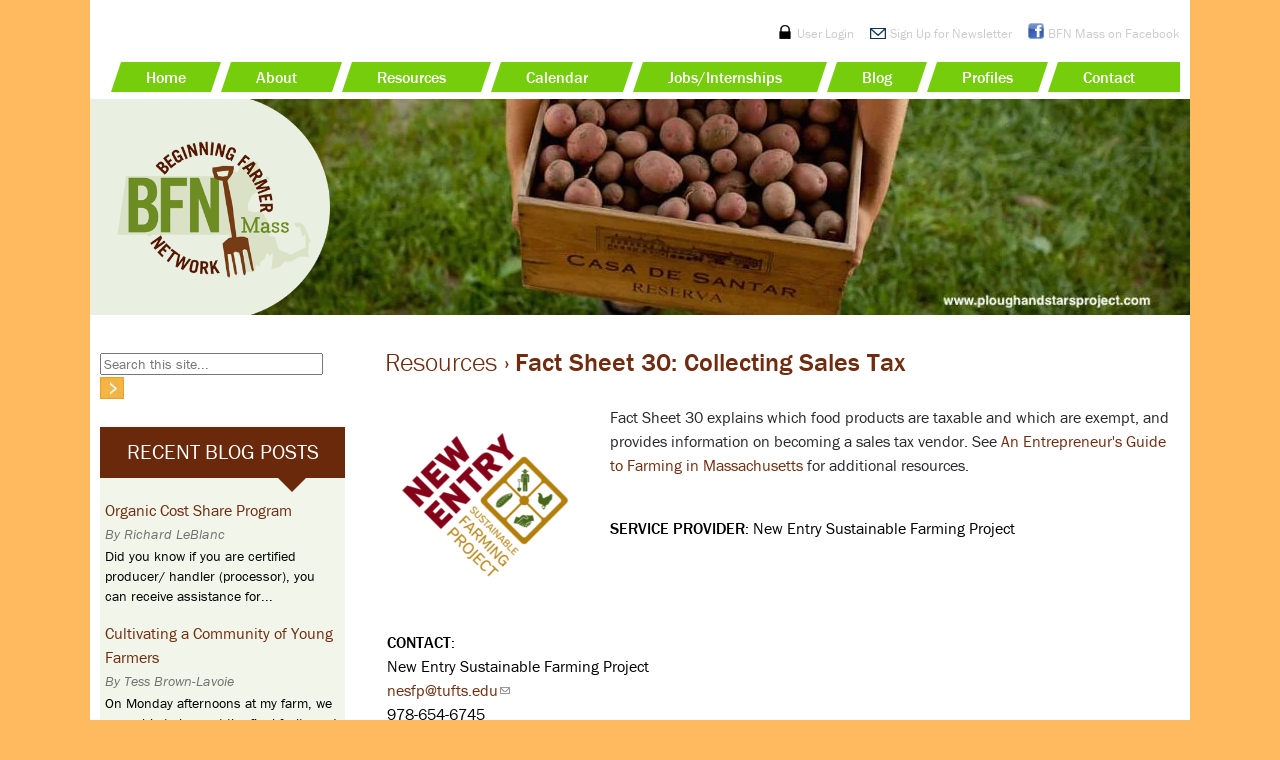

--- FILE ---
content_type: text/html; charset=utf-8
request_url: https://bfnmass.org/resources/fact-sheet-30-collecting-sales-tax
body_size: 7289
content:
<!DOCTYPE html>
<!--[if IEMobile 7]><html class="iem7"  lang="en" dir="ltr"><![endif]-->
<!--[if lte IE 6]><html class="lt-ie9 lt-ie8 lt-ie7"  lang="en" dir="ltr"><![endif]-->
<!--[if (IE 7)&(!IEMobile)]><html class="lt-ie9 lt-ie8"  lang="en" dir="ltr"><![endif]-->
<!--[if IE 8]><html class="lt-ie9"  lang="en" dir="ltr"><![endif]-->
<!--[if (gte IE 9)|(gt IEMobile 7)]><!--><html  lang="en" dir="ltr" prefix="content: http://purl.org/rss/1.0/modules/content/ dc: http://purl.org/dc/terms/ foaf: http://xmlns.com/foaf/0.1/ og: http://ogp.me/ns# rdfs: http://www.w3.org/2000/01/rdf-schema# sioc: http://rdfs.org/sioc/ns# sioct: http://rdfs.org/sioc/types# skos: http://www.w3.org/2004/02/skos/core# xsd: http://www.w3.org/2001/XMLSchema#"><!--<![endif]-->

<head profile="http://www.w3.org/1999/xhtml/vocab">
  <meta charset="utf-8" />
<meta name="Generator" content="Drupal 7 (http://drupal.org)" />
<link rel="canonical" href="/resources/fact-sheet-30-collecting-sales-tax" />
<link rel="shortlink" href="/node/617" />
  <title>Fact Sheet 30: Collecting Sales Tax | Beginning Farmer Network of Massachusetts</title>

      <meta name="MobileOptimized" content="width">
    <meta name="HandheldFriendly" content="true">
    <meta name="viewport" content="width=device-width">
      <!-- Icons -->
    <link rel="apple-touch-icon" sizes="57x57" href="/icon/apple-icon-57x57.png">
	<link rel="apple-touch-icon" sizes="60x60" href="/icon/apple-icon-60x60.png">
	<link rel="apple-touch-icon" sizes="72x72" href="/icon/apple-icon-72x72.png">
	<link rel="apple-touch-icon" sizes="76x76" href="/icon/apple-icon-76x76.png">
	<link rel="apple-touch-icon" sizes="114x114" href="/icon/apple-icon-114x114.png">
	<link rel="apple-touch-icon" sizes="120x120" href="/icon/apple-icon-120x120.png">
	<link rel="apple-touch-icon" sizes="144x144" href="/icon/apple-icon-144x144.png">
	<link rel="apple-touch-icon" sizes="152x152" href="/icon/apple-icon-152x152.png">
	<link rel="apple-touch-icon" sizes="180x180" href="/icon/apple-icon-180x180.png">
	<link rel="icon" type="image/png" sizes="192x192"  href="/icon/android-icon-192x192.png">
	<link rel="icon" type="image/png" sizes="32x32" href="/icon/favicon-32x32.png">
	<link rel="icon" type="image/png" sizes="96x96" href="/icon/favicon-96x96.png">
	<link rel="icon" type="image/png" sizes="16x16" href="/icon/favicon-16x16.png">
	<link rel="manifest" href="/icon/manifest.json">
	<meta name="msapplication-TileColor" content="#ffffff">
	<meta name="msapplication-TileImage" content="/icon/ms-icon-144x144.png">
	<meta name="theme-color" content="#ffffff">
    
  <meta http-equiv="cleartype" content="on">

  <link type="text/css" rel="stylesheet" href="https://bfnmass.org/sites/default/files/css/css_kShW4RPmRstZ3SpIC-ZvVGNFVAi0WEMuCnI0ZkYIaFw.css" media="all" />
<link type="text/css" rel="stylesheet" href="https://bfnmass.org/sites/default/files/css/css_rse-yHnqfqDuTQBVkW7pjp51AuvW_nJ2SH1yY2cjAWQ.css" media="all" />
<link type="text/css" rel="stylesheet" href="https://bfnmass.org/sites/default/files/css/css_GIarSWANJXpcEnLo8DORuqZ-asd9h1k4bp34ZA9Pd8s.css" media="all" />
<link type="text/css" rel="stylesheet" href="https://bfnmass.org/sites/default/files/css/css_4_rdOrKoq8m-s_9zJJDgpjFq5VYm2lCvX2cm8xKclig.css" media="all" />
  <script src="https://bfnmass.org/sites/default/files/js/js_YD9ro0PAqY25gGWrTki6TjRUG8TdokmmxjfqpNNfzVU.js"></script>
<script src="https://bfnmass.org/sites/default/files/js/js_VPt3RkDeoyrld5RweO5HFGZjygrczzdJV32PksVdV8c.js"></script>
<script src="https://bfnmass.org/sites/default/files/js/js_Tik8PIaz_eQ5I4FMzmjkWoPEs9jKBgTSauo1jgsNa6g.js"></script>
<script src="https://bfnmass.org/sites/default/files/js/js_lXo1qu-_PC5ODLvX1W3Xcc4qmAjbD-wMZGlGIQxtvOM.js"></script>
<script>(function(i,s,o,g,r,a,m){i["GoogleAnalyticsObject"]=r;i[r]=i[r]||function(){(i[r].q=i[r].q||[]).push(arguments)},i[r].l=1*new Date();a=s.createElement(o),m=s.getElementsByTagName(o)[0];a.async=1;a.src=g;m.parentNode.insertBefore(a,m)})(window,document,"script","https://www.google-analytics.com/analytics.js","ga");ga("create", "UA-39145339-1", {"cookieDomain":"auto"});ga("send", "pageview");</script>
<script src="https://bfnmass.org/sites/default/files/js/js_zsU7pE_En9PuEzx00IjN_iCxIwgABAiEwJNkh1iTG9k.js"></script>
<script src="https://bfnmass.org/sites/default/files/js/js_IRIjCEqsA9hAHgDokhQP1BiX-EFvOi1pxsgtthlGJHM.js"></script>
<script>jQuery.extend(Drupal.settings, {"basePath":"\/","pathPrefix":"","setHasJsCookie":0,"ajaxPageState":{"theme":"bfnmass","theme_token":"VvFGf6YPsrUidy-mcP_Kk6_as9rfGKG0kg_8MWgKldw","js":{"misc\/jquery.js":1,"misc\/jquery-extend-3.4.0.js":1,"misc\/jquery-html-prefilter-3.5.0-backport.js":1,"misc\/jquery.once.js":1,"misc\/drupal.js":1,"sites\/all\/modules\/nice_menus\/js\/jquery.bgiframe.js":1,"sites\/all\/modules\/nice_menus\/js\/jquery.hoverIntent.js":1,"sites\/all\/modules\/nice_menus\/js\/superfish.js":1,"sites\/all\/modules\/nice_menus\/js\/nice_menus.js":1,"sites\/all\/modules\/extlink\/extlink.js":1,"sites\/all\/libraries\/colorbox\/jquery.colorbox-min.js":1,"sites\/all\/modules\/colorbox\/js\/colorbox.js":1,"sites\/all\/modules\/colorbox\/styles\/default\/colorbox_style.js":1,"sites\/all\/modules\/custom_search\/js\/custom_search.js":1,"sites\/all\/modules\/google_analytics\/googleanalytics.js":1,"0":1,"sites\/all\/modules\/field_group\/field_group.js":1,"sites\/all\/themes\/bfnmass\/js\/script.js":1},"css":{"modules\/system\/system.base.css":1,"modules\/system\/system.menus.css":1,"modules\/system\/system.messages.css":1,"modules\/system\/system.theme.css":1,"sites\/all\/modules\/calendar\/css\/calendar_multiday.css":1,"modules\/comment\/comment.css":1,"sites\/all\/modules\/date\/date_api\/date.css":1,"sites\/all\/modules\/date\/date_popup\/themes\/datepicker.1.7.css":1,"sites\/all\/modules\/date\/date_repeat_field\/date_repeat_field.css":1,"modules\/field\/theme\/field.css":1,"sites\/all\/modules\/logintoboggan\/logintoboggan.css":1,"modules\/node\/node.css":1,"modules\/search\/search.css":1,"modules\/user\/user.css":1,"sites\/all\/modules\/extlink\/extlink.css":1,"sites\/all\/modules\/views\/css\/views.css":1,"sites\/all\/modules\/ckeditor\/css\/ckeditor.css":1,"sites\/all\/modules\/colorbox\/styles\/default\/colorbox_style.css":1,"sites\/all\/modules\/ctools\/css\/ctools.css":1,"sites\/all\/modules\/nice_menus\/css\/nice_menus.css":1,"sites\/all\/modules\/nice_menus\/css\/nice_menus_default.css":1,"sites\/all\/modules\/custom_search\/custom_search.css":1,"sites\/all\/themes\/bfnmass\/system.menus.css":1,"sites\/all\/themes\/bfnmass\/css\/normalize.css":1,"sites\/all\/themes\/bfnmass\/css\/wireframes.css":1,"sites\/all\/themes\/bfnmass\/css\/layouts\/responsive-sidebars.css":1,"sites\/all\/themes\/bfnmass\/css\/page-backgrounds.css":1,"sites\/all\/themes\/bfnmass\/css\/tabs.css":1,"sites\/all\/themes\/bfnmass\/css\/pages.css":1,"sites\/all\/themes\/bfnmass\/css\/blocks.css":1,"sites\/all\/themes\/bfnmass\/css\/navigation.css":1,"sites\/all\/themes\/bfnmass\/css\/views-styles.css":1,"sites\/all\/themes\/bfnmass\/css\/nodes.css":1,"sites\/all\/themes\/bfnmass\/css\/comments.css":1,"sites\/all\/themes\/bfnmass\/css\/forms.css":1,"sites\/all\/themes\/bfnmass\/css\/fields.css":1,"sites\/all\/themes\/bfnmass\/css\/bfnmass.css":1}},"colorbox":{"opacity":"0.85","current":"{current} of {total}","previous":"\u00ab Prev","next":"Next \u00bb","close":"Close","maxWidth":"98%","maxHeight":"98%","fixed":true,"mobiledetect":true,"mobiledevicewidth":"480px"},"custom_search":{"form_target":"_self","solr":0},"nice_menus_options":{"delay":"800","speed":"slow"},"extlink":{"extTarget":"_blank","extClass":"ext","extLabel":"(link is external)","extImgClass":0,"extIconPlacement":"append","extSubdomains":1,"extExclude":"","extInclude":"","extCssExclude":"","extCssExplicit":"","extAlert":0,"extAlertText":"This link will take you to an external web site. We are not responsible for their content.","mailtoClass":"mailto","mailtoLabel":"(link sends e-mail)"},"googleanalytics":{"trackOutbound":1,"trackMailto":1,"trackDownload":1,"trackDownloadExtensions":"7z|aac|arc|arj|asf|asx|avi|bin|csv|doc(x|m)?|dot(x|m)?|exe|flv|gif|gz|gzip|hqx|jar|jpe?g|js|mp(2|3|4|e?g)|mov(ie)?|msi|msp|pdf|phps|png|ppt(x|m)?|pot(x|m)?|pps(x|m)?|ppam|sld(x|m)?|thmx|qtm?|ra(m|r)?|sea|sit|tar|tgz|torrent|txt|wav|wma|wmv|wpd|xls(x|m|b)?|xlt(x|m)|xlam|xml|z|zip","trackColorbox":1},"field_group":{"fieldset":"full"},"urlIsAjaxTrusted":{"\/resources\/fact-sheet-30-collecting-sales-tax":true}});</script>
      <!--[if lt IE 9]>
    <script src="/sites/all/themes/zen/js/html5-respond.js"></script>
    <![endif]-->
    
<script type="text/javascript" src="//use.typekit.net/wtm2mjr.js"></script>
<script type="text/javascript">try{Typekit.load();}catch(e){}</script>
  
</head>
<body class="html not-front not-logged-in one-sidebar sidebar-first page-node page-node- page-node-617 node-type-resource section-resources" >
      <p id="skip-link">
      <a href="#main-menu" class="element-invisible element-focusable">Jump to navigation</a>
    </p>
      
<div id="page">

  <header id="header" role="banner">

    
    
      <div class="header__region region region-header">
    <div id="block-block-2" class="block block-block first last odd">

      
  <div id="socialmedia"><span class="logout-link"><a href="/member/logout"><img alt="" src="/sites/all/themes/bfnmass/images/login-icon-2.png" style="width: 16px; height: 14px; " /></a> <a href="/member/logout">Logout</a> | <a href="/member">My Account</a></span><span class="login-link"><a href="/member/login"><img alt="" src="/sites/all/themes/bfnmass/images/login-icon.png" style="width: 16px; height: 14px; " /></a> <a href="/member/login">User Login</a></span>    <a href="/newsletter"><img alt="" src="/sites/all/themes/bfnmass/images/mail-icon.png" style="width: 16px; height: 11px; " /></a> <a class="newsletter-link" href="/newsletter">Sign Up for Newsletter</a>    <a href="https://www.facebook.com/BFNMass" target="_blank"><img alt="" src="/sites/all/themes/bfnmass/images/facebook.png" style="width: 16px; height: 16px; " /></a> <a href="https://www.facebook.com/BFNMass" target="_blank">BFN Mass on Facebook</a>
</div>

</div>
  </div>

  </header>
  
  
    <div id="navigation">

      
        <div class="region region-navigation">
    <div id="block-nice-menus-1" class="block block-nice-menus first last odd">

      
  <ul class="nice-menu nice-menu-down nice-menu-main-menu" id="nice-menu-1"><li class="menu__item menu-218 menu-path-front first odd "><a href="/" class="menu__link">Home</a></li>
<li class="menu__item menu-348 menuparent  menu-path-node-2  even "><a href="/about" class="menu__link">About</a><ul><li class="menu__item menu-679 menu-path-node-2 first odd "><a href="/about" title="" class="menu__link">General</a></li>
<li class="menu__item menu-676 menu-path-node-26  even "><a href="/background" class="menu__link">Background</a></li>
<li class="menu__item menu-678 menu-path-node-25  odd "><a href="/project-partners" class="menu__link">Project Partners</a></li>
<li class="menu__item menu-1206 menu-path-node-962  even last"><a href="/focus-2015-2017" title="Discover BFN&#039;s priorities for the coming year!" class="menu__link">Focus 2015/2016</a></li>
</ul></li>
<li class="menu__item menu-444 menuparent  menu-path-resources  odd "><a href="/resources" class="menu__link">Resources</a><ul><li class="menu__item menu-674 menu-path-node-16 first odd "><a href="/resource-finder" class="menu__link">Resource Finder</a></li>
<li class="menu__item menu-680 menu-path-bfnmassorg-resources  even "><a href="http://bfnmass.org/resources" title="" class="menu__link">Resource Map</a></li>
<li class="menu__item menu-905 menu-path-node-233  odd last"><a href="/regional-networks" title="Educational and network resources regionally and nationally" class="menu__link">Regional Networks</a></li>
</ul></li>
<li class="menu__item menu-442 menuparent  menu-path-calendar  even "><a href="/calendar" class="menu__link">Calendar</a><ul><li class="menu__item menu-734 menu-path-bfnmassorg-calendar first odd "><a href="http://bfnmass.org/calendar" title="" class="menu__link">Events Calendar</a></li>
<li class="menu__item menu-642 menu-path-events-list  even last"><a href="/events-list" class="menu__link">Events List</a></li>
</ul></li>
<li class="menu__item menu-960 menuparent  menu-path-jobs  odd "><a href="/jobs" title="" class="menu__link">Jobs/Internships</a><ul><li class="menu__item menu-1205 menu-path-node-709 first odd "><a href="/jobs/farm-employment-directory" class="menu__link">Farm Employment Directory</a></li>
<li class="menu__item menu-1208 menu-path-jobs  even last"><a href="/jobs" title="" class="menu__link">Current Opportunities</a></li>
</ul></li>
<li class="menu__item menu-443 menu-path-blog  even "><a href="/blog" class="menu__link">Blog</a></li>
<li class="menu__item menu-1408 menu-path-bfn-profiles  odd "><a href="/bfn-profiles" title="" class="menu__link">Profiles</a></li>
<li class="menu__item menu-625 menuparent  menu-path-node-17  even last"><a href="/contact" class="menu__link">Contact</a><ul><li class="menu__item menu-714 menu-path-bfnmassorg-node-17 first odd "><a href="http://bfnmass.org/node/17" title="" class="menu__link">General Inquiries</a></li>
<li class="menu__item menu-713 menu-path-node-49  even last"><a href="/referral-form" class="menu__link">Referral Network</a></li>
</ul></li>
</ul>

</div>
  </div>

    </div><!-- /#navigation -->
  
  
  <div id="logo-banner">
            <a href="/" title="Home" rel="home" id="logo"><img src="https://bfnmass.org/sites/all/themes/bfnmass/logo.png" alt="Home" /></a>
        
       <div class="region region-highlighted">
    <div id="block-views-subpage-banner-block" class="block block-views first last odd">

      
  <div class="view view-subpage-banner view-id-subpage_banner view-display-id-block view-dom-id-0b72860427c55a99dffacf4fe8809b98">
        
  
  
      <div class="view-content">
        <div class="views-row views-row-1 views-row-odd views-row-first views-row-last">
      
  <div>        <div class="subpage-banner-img"><img typeof="foaf:Image" src="https://bfnmass.org/sites/default/files/styles/subpage-banner/public/IMG_3603_0.jpg?itok=3ZU9KLYl" width="940" height="216" alt="" /></div>  </div>  </div>
    </div>
  
  
  
  
  
  
</div>
</div>
  </div>
     </div>


  <div id="main">

    <div id="content" class="column" role="main">
      <nav class="breadcrumb" role="navigation"><h2 class="element-invisible">You are here</h2><ol><li><a href="/resources">Resources</a> › </li></ol></nav>      <a id="main-content"></a>
                    <h1 class="title" id="page-title">Fact Sheet 30: Collecting Sales Tax</h1>
                                          


<article class="node-617 node node-resource view-mode-full clearfix" about="/resources/fact-sheet-30-collecting-sales-tax" typeof="sioc:Item foaf:Document">

      <header>
                  <span property="dc:title" content="Fact Sheet 30: Collecting Sales Tax" class="rdf-meta element-hidden"></span><span property="sioc:num_replies" content="0" datatype="xsd:integer" class="rdf-meta element-hidden"></span>
      
          </header>
  
  <div class="field field-name-field-resource-image field-type-image field-label-hidden"><div class="field-items"><div class="field-item even"><a href="https://bfnmass.org/sites/default/files/New%20Entry%20logo_29.png" title="" class="colorbox" data-colorbox-gallery="gallery-node-617-g389JMTIR2M" data-cbox-img-attrs="{&quot;title&quot;: &quot;&quot;, &quot;alt&quot;: &quot;&quot;}"><img typeof="foaf:Image" src="https://bfnmass.org/sites/default/files/styles/right-curve/public/New%20Entry%20logo_29.png?itok=goWs1Qhl" width="200" height="200" alt="" title="" /></a></div></div></div><div class="field field-name-body field-type-text-with-summary field-label-hidden"><div class="field-items"><div class="field-item even" property="content:encoded"><p>Fact Sheet 30 explains which food products are taxable and which are exempt, and provides information on becoming a sales tax vendor. See <a href="http://www.bfnmass.org/resources/entrepreneurs-guide-farming-massachusetts">An Entrepreneur's Guide to Farming in Massachusetts</a> for additional resources.
</p>
</div></div></div><div class="field field-name-field-resource-org-name field-type-text field-label-inline clearfix"><div class="field-label">Service Provider:&nbsp;</div><div class="field-items"><div class="field-item even">New Entry Sustainable Farming Project</div></div></div><fieldset class=" group-resource-contact field-group-fieldset form-wrapper"><legend><span class="fieldset-legend">Contact:</span></legend><div class="fieldset-wrapper"><div class="field field-name-field-resource-contact-name field-type-text field-label-hidden"><div class="field-items"><div class="field-item even">New Entry Sustainable Farming Project</div></div></div><div class="field field-name-field-resource-contact-email field-type-email field-label-hidden"><div class="field-items"><div class="field-item even"><a href="mailto:nesfp@tufts.edu">nesfp@tufts.edu</a></div></div></div><div class="field field-name-field-resource-contact-phone field-type-text field-label-hidden"><div class="field-items"><div class="field-item even">978-654-6745</div></div></div></div></fieldset>
<div class="field field-name-field-rescource-url field-type-link-field field-label-inline clearfix"><div class="field-label">Resource URL:&nbsp;</div><div class="field-items"><div class="field-item even"><a href="http://www.bfnmass.org/sites/default/files/uploads/FactSheet_30_Collecting_Sales_Tax.pdf" target="_blank">http://www.bfnmass.org/sites/default/files/uploads/FactSheet_30_Collecting_Sales...</a></div></div></div><div class="field field-name-field-frequency field-type-taxonomy-term-reference field-label-inline clearfix"><div class="field-label">Frequency:&nbsp;</div><div class="field-items"><div class="field-item even">Ongoing</div></div></div><div class="field field-name-field-cost field-type-taxonomy-term-reference field-label-inline clearfix"><div class="field-label">Cost:&nbsp;</div><div class="field-items"><div class="field-item even">Free</div></div></div><div class="field field-name-field-location field-type-text field-label-inline clearfix"><div class="field-label">Location:&nbsp;</div><div class="field-items"><div class="field-item even">155 Merrimack Street, Lowell, MA 01852</div></div></div><div class="field field-name-field-resource-type field-type-taxonomy-term-reference field-label-above"><div class="field-label">Resource Type:&nbsp;</div><div class="field-items"><div class="field-item even">Document/Fact Sheet</div></div></div><div class="field field-name-field-resource-category field-type-taxonomy-term-reference field-label-above"><div class="field-label">Resource Category:&nbsp;</div><div class="field-items"><div class="field-item even">Business Planning</div><div class="field-item odd">Financial</div><div class="field-item even">Legal</div><div class="field-item odd">Marketing</div></div></div><div class="field field-name-field-skill-level field-type-taxonomy-term-reference field-label-above"><div class="field-label">Skill Level:&nbsp;</div><div class="field-items"><div class="field-item even">New to farming</div><div class="field-item odd">Planning to farm</div><div class="field-item even">Farmer start up</div></div></div>
  
  
</article>
          </div><!-- /#content -->


    
          <aside class="sidebars">
          <section class="region region-sidebar-first column sidebar">
    <div id="block-custom-search-blocks-1" class="block block-custom-search-blocks first odd">

      
  <form class="search-form" role="search" action="/resources/fact-sheet-30-collecting-sales-tax" method="post" id="custom-search-blocks-form-1" accept-charset="UTF-8"><div><div class="form-item form-type-textfield form-item-custom-search-blocks-form-1">
  <label class="element-invisible" for="edit-custom-search-blocks-form-1--2">Search this site </label>
 <input title="Enter the terms you wish to search for." class="custom-search-box form-text" placeholder="Search this site..." type="text" id="edit-custom-search-blocks-form-1--2" name="custom_search_blocks_form_1" value="" size="" maxlength="128" />
</div>
<input type="hidden" name="delta" value="1" />
<input type="hidden" name="form_build_id" value="form-O6Yp0t7WRyZqj2OjwxAeAqGnrd5Quz6hNwBVwKdyVa0" />
<input type="hidden" name="form_id" value="custom_search_blocks_form_1" />
<div class="form-actions form-wrapper" id="edit-actions"><input alt="" class="custom-search-button form-submit" type="image" id="edit-submit" name="op" src="https://bfnmass.org/sites/default/files/custom_search/orange-button_0.jpg" /></div></div></form>
</div>
<div id="block-views-blog-block" class="block block-views even">

        <h2 class="block__title block-title">Recent Blog Posts</h2>
    
  <div class="view view-blog view-id-blog view-display-id-block view-dom-id-60fda6270b4d66825ebae2af4477ae03">
        
  
  
      <div class="view-content">
        <div class="views-row views-row-1 views-row-odd views-row-first">
      
          <div class="title-link"><a href="/blog/organic-cost-share-program">Organic Cost Share Program</a></div>    
  <div class="date">    <span>By</span>    Richard LeBlanc  </div>  
          <div class="teaser">Did you know if you are certified producer/ handler (processor), you can receive assistance for...</div>    </div>
  <div class="views-row views-row-2 views-row-even">
      
          <div class="title-link"><a href="/blog/cultivating-community-young-farmers">Cultivating a Community of Young Farmers</a></div>    
  <div class="date">    <span>By</span>    Tess Brown-Lavoie  </div>  
          <div class="teaser">On Monday afternoons at my farm, we scramble to harvest the final fruits and roots for our CSA, and...</div>    </div>
  <div class="views-row views-row-3 views-row-odd views-row-last">
      
          <div class="title-link"><a href="/blog/farm-commons-launches-podcast-focus-beginning-farmers">Farm Commons Launches Podcast with a Focus on Beginning Farmers</a></div>    
  <div class="date">    <span>By</span>    Laura Fisher  </div>  
          <div class="teaser">Do you ever wonder if your intern program is in line with employment regulations? Concerned that...</div>    </div>
    </div>
  
  
  
  
      <div class="view-footer">
      <div class="more-link"><a href="/blog">View All Posts ›</a></div>
    </div>
  
  
</div>
</div>
<div id="block-views-events-calendar-block" class="block block-views last odd">

        <h2 class="block__title block-title">Upcoming Events</h2>
    
  <div class="view view-events-calendar view-id-events_calendar view-display-id-block view-dom-id-474c4da08ea432743b7ce25dc98c4d30">
        
  
  
  
  
  
  
  
  
</div>
</div>
  </section>
              </aside><!-- /.sidebars -->
    
  </div><!-- /#main -->

    <footer id="footer" class="region region-footer">
    <div id="block-block-4" class="block block-block first last odd">

      
  <p>All content © Beginning Farmer Network of Massachusetts</p>

</div>
  </footer>

</div><!-- /#page -->

  </body>
</html>


--- FILE ---
content_type: text/css
request_url: https://bfnmass.org/sites/default/files/css/css_4_rdOrKoq8m-s_9zJJDgpjFq5VYm2lCvX2cm8xKclig.css
body_size: 7504
content:
article,aside,details,figcaption,figure,footer,header,hgroup,menu,nav,section,summary{display:block;}audio,canvas,video{display:inline-block;*display:inline;*zoom:1;}audio:not([controls]){display:none;height:0;}[hidden]{display:none;}html{font-size:75%;font-size:87.5%;font-size:100%;-webkit-text-size-adjust:100%;-ms-text-size-adjust:100%;line-height:1.5em;}html,button,input,select,textarea{font-family:"franklin-gothic-urw","lucida grande",sans-serif;}body{margin:0;}a:link{}a:visited{}a:hover,a:focus{}a:active{}a:focus{outline:thin dotted;}a:hover,a:active{outline:0;}h1{font-size:2em;line-height:1.5em;margin-top:0.75em;margin-bottom:0.75em;}h2{font-size:1.5em;line-height:2em;margin-top:1em;margin-bottom:1em;}h3{font-size:1.17em;line-height:1.282em;margin-top:1.282em;margin-bottom:1.282em;}h4{font-size:1em;line-height:1.5em;margin-top:1.5em;margin-bottom:1.5em;}h5{font-size:0.83em;line-height:1.807em;margin-top:1.807em;margin-bottom:1.807em;}h6{font-size:0.75em;line-height:2em;margin-top:2em;margin-bottom:2em;}hr{height:1px;border:1px solid #666;padding-bottom:-1px;margin:1.5em 0;}abbr[title]{border-bottom:1px dotted;cursor:help;white-space:nowrap;}b,strong{font-weight:bold;}blockquote{margin:1.5em 30px;}dfn{font-style:italic;}mark{background:#ff0;color:#000;}p,pre{margin:1.5em 0;}pre,code,kbd,samp,tt,var{font-family:"Courier New","DejaVu Sans Mono",monospace,sans-serif;_font-family:'courier new',monospace;font-size:1em;line-height:1.5em;}pre{white-space:pre;white-space:pre-wrap;word-wrap:break-word;}q{quotes:none;}q:before,q:after{content:'';content:none;}small{font-size:75%;}sub,sup{font-size:75%;line-height:0;position:relative;vertical-align:baseline;}sup{top:-0.5em;}sub{bottom:-0.25em;}dl,menu,ol,ul,.item-list ul{margin:1.5em 0;}.item-list ul li{margin:0;}dd{margin:0 0 0 30px;}ul ul,ul ol,ol ul,ol ol,.item-list ul ul,.item-list ul ol,.item-list ol ul,.item-list ol ol{margin:0;}menu,ol,ul,.item-list ul{padding:0 0 0 30px;}nav ul,nav ol{list-style:none;list-style-image:none;}img{border:0;-ms-interpolation-mode:bicubic;max-width:100%;height:auto;}svg:not(:root){overflow:hidden;}figure{margin:0;}form{margin:0;}fieldset{border:1px solid #c0c0c0;margin:0 2px;padding:0.5em 0.625em 1em;}legend{border:0;padding:0;white-space:normal;*margin-left:-7px;}button,input,select,textarea{font-size:100%;margin:0;vertical-align:baseline;*vertical-align:middle;}button,input{line-height:normal;}button,input[type="button"],input[type="reset"],input[type="submit"]{cursor:pointer;-webkit-appearance:button;*overflow:visible;}button[disabled],input[disabled]{cursor:default;}input[type="checkbox"],input[type="radio"]{-webkit-box-sizing:border-box;-moz-box-sizing:border-box;box-sizing:border-box;padding:0;*height:13px;*width:13px;}input[type="search"]{-webkit-appearance:textfield;-webkit-box-sizing:content-box;-moz-box-sizing:content-box;box-sizing:content-box;}input[type="search"]::-webkit-search-decoration,input[type="search"]::-webkit-search-cancel-button{-webkit-appearance:none;}button::-moz-focus-inner,input::-moz-focus-inner{border:0;padding:0;}textarea{overflow:auto;vertical-align:top;}table{border-collapse:collapse;border-spacing:0;margin-top:1.5em;margin-bottom:1.5em;}th{text-align:left;padding:0;border-bottom:none;}tbody{border-top:none;}
.with-wireframes #header,.with-wireframes #main,.with-wireframes #content,.with-wireframes #navigation,.with-wireframes .region-sidebar-first,.with-wireframes .region-sidebar-second,.with-wireframes #footer,.with-wireframes .region-bottom{outline:1px solid #ccc;}.lt-ie8 .with-wireframes #header,.lt-ie8 .with-wireframes #main,.lt-ie8 .with-wireframes #content,.lt-ie8 .with-wireframes #navigation,.lt-ie8 .with-wireframes .region-sidebar-first,.lt-ie8 .with-wireframes .region-sidebar-second,.lt-ie8 .with-wireframes #footer,.lt-ie8 .with-wireframes .region-bottom{border:1px solid #ccc;}
#page,.region-bottom{margin-left:auto;margin-right:auto;max-width:1200px;}#header,#content,#navigation,.region-sidebar-first,.region-sidebar-second,#footer{padding-left:10px;padding-right:10px;-moz-box-sizing:border-box;-webkit-box-sizing:border-box;-ms-box-sizing:border-box;box-sizing:border-box;word-wrap:break-word;_display:inline;_overflow:hidden;_overflow-y:visible;}#header,#main,#footer{*position:relative;*zoom:1;}#header:before,#header:after,#main:before,#main:after,#footer:before,#footer:after{content:"";display:table;}#header:after,#main:after,#footer:after{clear:both;}
ul.primary,ul.secondary{overflow:hidden;*zoom:1;border-bottom:1px solid #bbbbbb;list-style:none;margin:1em 0 1.5em;padding:0 2px;white-space:nowrap;}ul.primary li,ul.secondary li{float:left;margin:0.5em 3px 0;}ul.primary a,ul.secondary a{border:1px solid #e9e9e9;border-right:0;border-bottom:0;display:block;line-height:1.5em;text-decoration:none;}ul.primary li{-moz-border-radius-topleft:4px;-webkit-border-top-left-radius:4px;-ms-border-top-left-radius:4px;-o-border-top-left-radius:4px;border-top-left-radius:4px;-moz-border-radius-topright:4px;-webkit-border-top-right-radius:4px;-ms-border-top-right-radius:4px;-o-border-top-right-radius:4px;border-top-right-radius:4px;text-shadow:white 1px 1px 0;border:1px solid #bbbbbb;border-bottom:0;margin:0.5em 0 0 3px;}ul.primary li.active{border-bottom:1px solid white;margin-bottom:-1px;}ul.primary a:link,ul.primary a:visited{-moz-border-radius-topleft:4px;-webkit-border-top-left-radius:4px;-ms-border-top-left-radius:4px;-o-border-top-left-radius:4px;border-top-left-radius:4px;-moz-border-radius-topright:4px;-webkit-border-top-right-radius:4px;-ms-border-top-right-radius:4px;-o-border-top-right-radius:4px;border-top-right-radius:4px;-webkit-transition:background-color 0.3s;-moz-transition:background-color 0.3s;-ms-transition:background-color 0.3s;-o-transition:background-color 0.3s;transition:background-color 0.3s;color:#333;background-color:#dedede;letter-spacing:1px;padding:0 1em;text-align:center;}ul.primary a:hover,ul.primary a:focus{background-color:#e9e9e9;border-color:#f2f2f2;}ul.primary a.active{background-color:transparent;*zoom:1;filter:progid:DXImageTransform.Microsoft.gradient(gradientType=0,startColorstr='#FFE9E9E9',endColorstr='#00E9E9E9');background-image:-webkit-gradient(linear,50% 0%,50% 100%,color-stop(0%,#e9e9e9),color-stop(100%,rgba(233,233,233,0)));background-image:-webkit-linear-gradient(#e9e9e9,rgba(233,233,233,0));background-image:-moz-linear-gradient(#e9e9e9,rgba(233,233,233,0));background-image:-o-linear-gradient(#e9e9e9,rgba(233,233,233,0));background-image:-ms-linear-gradient(#e9e9e9,rgba(233,233,233,0));background-image:linear-gradient(#e9e9e9,rgba(233,233,233,0));border-color:#fff;}ul.secondary{font-size:.9em;margin-top:-1.5em;padding-bottom:.5em;}ul.secondary a:link,ul.secondary a:visited{-webkit-border-radius:0.75em;-moz-border-radius:0.75em;-ms-border-radius:0.75em;-o-border-radius:0.75em;border-radius:0.75em;-webkit-transition:background-color 0.3s;-moz-transition:background-color 0.3s;-ms-transition:background-color 0.3s;-o-transition:background-color 0.3s;transition:background-color 0.3s;text-shadow:white 1px 1px 0;background-color:#f2f2f2;color:#666;padding:0 .5em;}ul.secondary a:hover,ul.secondary a:focus{background-color:#dedede;border-color:#999;color:#333;}ul.secondary a.active,ul.secondary a:active{text-shadow:#333333 1px 1px 0;background-color:#666;border-color:#000;color:#fff;}
body{margin:0;padding:0;}#page{}#skip-link{margin:0;}#skip-link a,#skip-link a:visited{display:block;width:100%;padding:2px 0 3px 0;text-align:center;background-color:#666;color:#fff;}#header{}#logo{float:left;margin:0;padding:0;}#logo img{vertical-align:bottom;}#name-and-slogan{float:left;}#site-name{margin:0;font-size:2em;line-height:1.5em;}#site-name a:link,#site-name a:visited{color:#000;text-decoration:none;}#site-name a:hover,#site-name a:focus{text-decoration:underline;}#site-slogan{margin:0;font-size:1em;}.region-header{clear:both;}#main{}#content{}.region-highlighted{}.breadcrumb{}.breadcrumb ol{margin:0;padding:0;}.breadcrumb li{display:inline;list-style-type:none;margin:0;padding:0;}h1.title,h2.node-title,h2.block-title,h2.title,h2.comment-form,h3.title{margin:0;}tr.even{}tr.odd{}div.messages{margin:1.5em 0;}div.messages ul{margin-top:0;margin-bottom:0;}div.status{}div.warning,tr.warning{}div.error,tr.error{}.error{}.warning{}.tabs{}.region-help{}.more-help-link{}.region-content{}ul.inline{display:inline;padding:0;}ul.inline li{display:inline;list-style-type:none;padding:0 1em 0 0;}span.field-label{padding:0 1em 0 0;}.item-list .pager{padding:0;}.item-list .pager li{padding:0 0.5em;}.feed-icon{}.more-link{}.region-sidebar-first{}.region-sidebar-second{}#footer{}.region-bottom{}
.block{margin-bottom:1.5em;}.block.first{}.block.last{}.block.odd{}.block.even{}h2.block-title{}#block-aggregator-category-1{}#block-aggregator-feed-1{}#block-block-1{}#block-blog-recent{}#block-book-navigation{}#block-comment-recent{}#block-forum-active{}#block-forum-new{}#block-locale-language{}#block-menu-menu-NAME{}#block-node-recent{}#block-node-syndicate{}#block-poll-recent{}#block-profile-author-information{}#block-search-form{}#block-shortcut-shortcuts{}#block-statistics-popular{}#block-system-main-menu{}#block-system-management{}#block-system-navigation{}#block-system-user-menu{}#block-system-help{}#block-system-main{}#block-system-powered-by{}#block-user-login{}#block-user-new{}#block-user-online{}
ul li.expanded{*list-style-image:url(/sites/all/themes/bfnmass/images/menu-expanded.png);list-style-image:url('[data-uri]');list-style-type:circle;}ul li.collapsed{*list-style-image:url(/sites/all/themes/bfnmass/images/menu-collapsed.png);list-style-image:url('[data-uri]');list-style-type:disc;}ul li.leaf{*list-style-image:url(/sites/all/themes/bfnmass/images/menu-leaf.png);list-style-image:url('[data-uri]');list-style-type:square;}li a.active{color:#000;}#navigation{}#navigation .block{margin-bottom:0;}#navigation .block-menu .block-title,#navigation .block-menu-block .block-title{position:absolute !important;height:1px;width:1px;overflow:hidden;clip:rect(1px 1px 1px 1px);clip:rect(1px,1px,1px,1px);}#navigation ul.links,#navigation ul.menu{margin:0;padding:0;text-align:left;}#navigation ul.links li,#navigation ul.menu li{float:left;padding:0 10px 0 0;list-style-type:none;list-style-image:none;}.region-navigation{}#main-menu{}#secondary-menu{float:right;}.block-menu{}.block-menu-block{}
.views-displays .secondary li{float:none;margin:0 6px 0;}.views-displays .secondary a:link,.views-displays .secondary a:visited{text-shadow:none;padding:2px 7px 3px;}.views-displays .secondary .open > a{-webkit-border-radius:7px 7px 0 0;-moz-border-radius:7px 7px 0 0;-ms-border-radius:7px 7px 0 0;-o-border-radius:7px 7px 0 0;border-radius:7px 7px 0 0;}.views-displays .secondary .open > a:hover{color:#333;}.views-displays .secondary .action-list li{margin:0;}.views-displays .secondary .action-list li:first-child{-webkit-border-radius:0 7px 0 0;-moz-border-radius:0 7px 0 0;-ms-border-radius:0 7px 0 0;-o-border-radius:0 7px 0 0;border-radius:0 7px 0 0;}.views-displays .secondary .action-list li:last-child{-webkit-border-radius:0 0 7px 7px;-moz-border-radius:0 0 7px 7px;-ms-border-radius:0 0 7px 7px;-o-border-radius:0 0 7px 7px;border-radius:0 0 7px 7px;}
.node{}.preview .node{}.node .node-title{}.node .user-picture{}.node .submitted{}.node .content{}.node ul.links{}.node-promoted{}.node-sticky{}.node-by-viewer{}.node-teaser{}.node-page{}.node-article{}.node-unpublished{}.node-unpublished p.unpublished,.comment-unpublished p.unpublished{height:0;overflow:visible;color:#d8d8d8;font-size:75px;line-height:1;font-family:Impact,"Arial Narrow",Helvetica,sans-serif;font-weight:bold;text-transform:uppercase;text-align:center;word-wrap:break-word;}.lt-ie8 .node-unpublished p.unpublished > *,.lt-ie8 .comment-unpublished > *{position:relative;}
.comments{margin:1.5em 0;}.comments h2.title{}.comments h2.comment-form{}.comment{}.comment-preview{background-color:#ffffea;}.comment.new{}.comment.first{}.comment.last{}.comment.odd{}.comment.even{}.comment-by-anonymous{}.comment-by-node-author{}.comment-by-viewer{}h3.comment-title{}.comment .new{color:#c00;}.comment .user-picture{}.comment .submitted{}.comment .permalink{text-transform:uppercase;font-size:75%;}.comment .user-signature{}.comment ul.links{}.indented{margin-left:30px;}.comment-unpublished{}.comment-unpublished p.unpublished{}
.form-item{margin:1.5em 0;}.form-item input.error,.form-item textarea.error,.form-item select.error{border:1px solid #c00;}.form-item label{display:block;font-weight:bold;}.form-item label.option{display:inline;font-weight:normal;}.form-required{color:#c00;}.form-item .description{font-size:0.85em;}.form-checkboxes .form-item,.form-radios .form-item{margin:0;}.form-submit{}.container-inline div,.container-inline label{display:inline;}.tips{}a.button{-webkit-appearance:button;-moz-appearance:button;appearance:button;}.password-parent,.confirm-parent{margin:0;}#block-search-form{}#user-login-form{text-align:left;}#user-login-form ul{margin-bottom:0;}html.js #user-login-form li.openid-link,#user-login-form li.openid-link{margin-top:1.5em;margin-left:-20px;}#user-login-form li.user-link{margin-top:1.5em;}#user-login ul{margin:1.5em 0;}form th{text-align:left;padding-right:1em;border-bottom:3px solid #ccc;}form tbody{border-top:1px solid #ccc;}form tr.even{background-color:#fff;}form table .item-list ul{margin:0;}.lt-ie8 tr.even th,.lt-ie8 tr.even td,.lt-ie8 tr.odd th,.lt-ie8 tr.odd td{border-bottom:1px solid #ccc;}td.menu-disabled{background:#ccc;}
.field-label{}.field-FIELDNAME{}.field{}.field-type-text{}.field-type-text-long{}.field-type-text-with-summary{}.field-type-image{}.field-type-file{}.field-type-taxonomy-term-reference{}.field-type-number-integer{}.field-type-number-decimal{}.field-type-number-float{}.field-type-list-text{}.field-type-list-boolean{}.field-type-list-integer{}.field-type-list-float{}.field-type-datetime{}.field-type-node-reference{}.field-type-user-reference{}.field-name-body{}.field-name-field-image{}.field-name-field-tags{}.field-name-field-FIELDNAME{}
body{background:#ffb95e;font-family:"franklin-gothic-urw","lucida grande",sans-serif;-webkit-font-smoothing:antialiased;-webkit-transform:translateZ(0);font-smoothing:antialiased;}#page{background:#fff;max-width:1100px;}header#header{height:60px;display:none;}#navigation{position:static;clear:both;height:15px;}#footer{margin:30px 0;background:#fff;}#main{margin:0 0 10px 0;padding-top:20px;min-height:370px;}#logo-banner{height:135px;padding-top:25px;}#logo img{position:absolute;float:none;width:164px;height:148px;z-index:1;margin-top:-32px;}#logo{float:none;}.region-highlighted{display:none;}.block-nice-menus{float:right;clear:both;}#content{margin-top:15px;padding-left:20px;padding-right:20px;}#content .field-type-image img{float:left;margin:0 25px 10px 0;}article.node{padding-top:20px;}article.node p:first-child{margin-top:0;}.view-row{clear:both;}.view-display-id-page{padding-top:20px;}.node .field-group-fieldset{border:none;padding:0;}.node .field-group-fieldset .field{padding-bottom:15px;}.page-node img[src="http://bfnmass.org/sites/default/files/styles/right-curve/public/default_images/default-thumb.png"]{display:none;}.page-node img[src="http://bfnmass.org/sites/default/files/styles/right-curve/public/default_images/default-thumb_0.png"]{display:none;}.page-node img[src="http://bfnmass.org/sites/default/files/styles/right-curve/public/default_images/default-thumb_1.png"]{display:none;}.subpage-banner-img{float:right;max-width:100%;overflow:hidden;}.subpage-banner-img img{max-width:none;}.home-big-text{line-height:1.5em;font-weight:500;color:#6F2C0E;font-size:1.5em;margin:15px 0 0 0;}.front article.node{padding-top:0;}#block-block-9{display:none;}p{color:#29292d;font-size:1em;}html,button,input,select,textarea{font-family:"franklin-gothic-urw","lucida grande",sans-serif;}a{color:#6f2c0e;text-decoration:none;}a:hover{color:#6f2c0e;text-decoration:underline;}.breadcrumb{float:left;padding-right:5px;font-weight:300;color:#6f2c0e;font-size:1.6em;}h1#page-title{line-height:1em;font-weight:500;color:#6f2c0e;font-size:1.6em;padding-bottom:10px;}.front h1#page-title{display:none;}h2{color:#6f2c0e;font-weight:normal;font-size:1.3em;text-transform:uppercase;}footer p{color:#808080;font-size:.8em;}li a.active{color:#6f2c0e;}#content .field-label,#content .fieldset-legend{font-weight:500;text-transform:uppercase;}.more-link{text-transform:uppercase;font-size:0.9em;}#socialmedia{text-align:right;display:block;width:100%;margin-top:20px;}#socialmedia a img{position:relative;top:1px;}#socialmedia a{font-size:.8em;color:#ccc;}#socialmedia a:hover{text-decoration:underline;}#socialmedia span.ext,.logged-in .login-link,.not-logged-in .logout-link{display:none;}ul.nice-menu li,ul.nice-menu-down li.menuparent{border:none;margin:2px 0;padding:0 7px;background:#76cd0b;}ul.nice-menu li.last:after{display:none;}ul.nice-menu li{float:none;}ul.nice-menu-down .menuparent a{padding-right:5px;}ul.nice-menu li a{color:#fff;font-size:0.9em;text-align:center;font-weight:500;}ul.nice-menu li a:hover{text-decoration:none;}ul.nice-menu li:hover,ul.nice-menu-down li.menuparent:hover,ul.nice-menu li.menuparent li:hover{background:#6b290c;border:none;}ul.nice-menu-down ul{left:auto;right:0px;}ul.nice-menu li.menuparent li{border:none;background:#6b290c;margin:0;width:150px;padding:0 10px;}ul.nice-menu li.menuparent li a{text-align:left;font-weight:400;}ul.nice-menu li.menuparent li:after,ul.nice-menu li.menuparent li:before{display:none;}.sidebar{padding:0 10px;}.sidebar .block{background:#f1f5ea;width:245px;}.sidebar h2{display:block;height:41px;padding:5px;background:#6b290c;color:#fff;text-align:center;}.sidebar h2:after{width:0;height:0;border-top:15px solid #6b290c;border-left:15px solid transparent;border-right:15px solid transparent;position:relative;left:172px;bottom:-4px;display:block;content:".";font-size:0;}.sidebar .view{padding:0 5px;}.sidebar .date{font-size:.9em;color:#727272;font-style:italic;}.sidebar .teaser{font-size:.9em;line-height:1.4em;}.sidebar .views-row{padding-bottom:15px;}.sidebar .more-link{text-align:left;padding-bottom:5px;}.sidebar .view-content{padding-top:20px;}#block-views-timeline-box-block .view-content{font-size:0.9em;line-height:1.3em;padding-right:15px;padding-bottom:5px;padding-top:10px;}#block-views-timeline-box-block .view-content ul li{margin-bottom:5px;}#block-custom-search-blocks-1{background:none;}.form-item-custom-search-blocks-form-1{float:left;margin:0;}.custom-search-box{height:16px;font-size:14px;width:215px;}.custom-search-button{top:2px;position:relative;}@media \0screen{.custom-search-button{top:17px;}}.flexslider{margin:0;background:none;border:none;box-shadow:none;}.flex-viewport{float:right;height:360px;}.flex-image-wrapper{position:absolute;overflow:hidden;max-width:870px;width:100%;height:216px;float:right;}.flex-caption{background:rgb(241,245,234);background:rgba(241,245,234,0.8);position:relative;top:166px;}.flex-caption a{display:block;position:relative;left:238px;font-weight:500;height:51px;width:50%;}.slide-type{text-transform:uppercase;}.flexslider .slides img{max-width:none;}.view-home-page-slideshow .attachment{position:relative;float:right;top:198px;z-index:2;display:none;}ul.mythumbs li{list-style:none;float:left;padding-right:5px;cursor:pointer;width:114px;}ul.mythumbs li .slide-thumb-color{display:none;}ul.mythumbs li .slide-thumb-bw{display:block;}ul.mythumbs li.flex-active .slide-thumb-color{display:block;}ul.mythumbs li.flex-active .slide-thumb-bw{display:none;}ul.mythumbs li img{height:114px;width:114px;}.calendar-calendar{padding-bottom:20px;line-height:1em;}.calendar-calendar .views-field-body{color:#000000;}.view .date-nav-wrapper .date-heading h3{color:#6F2C0E;font-weight:normal;font-size:1.3em;text-transform:uppercase;}.date-nav{margin-bottom:0;padding-bottom:0;}.teaser-image img{width:100px;height:100px;float:left;padding-right:15px;}.teaser-byline{color:#727272;font-style:italic;font-size:0.9em;}.teaser-row{clear:both;padding-top:30px;}.views-row-first{padding-top:0;}.teaser-row .views-more-link{text-transform:uppercase;font-size:0.9em;}#views-exposed-form-blog-page,#views-exposed-form-case-studies-page{padding-bottom:25px;}.view-job-internship-opportunities h2{margin:0;}.view-job-internship-opportunities .teaser-row{border-bottom:1px solid #000;padding:30px 0;}.view-job-internship-opportunities .teaser-row.views-row-last{border-bottom:none;}.node-type-resource .field,.node .group-resource-contact{padding-bottom:15px;}.node-type-resource .field-name-field-frequency{clear:both;}.node .group-resource-contact .field,.node-type-resource  .field-name-field-resource-image{padding-bottom:0;}#views-exposed-form-resources-page{font-size:0.9em;max-width:755px;}#views-exposed-form-resources-page .views-exposed-form .views-exposed-widget{padding:1em 1em 0 0;}.view-resources .attachment h2{margin-bottom:0;}.view-resources .attachment .resource-row{margin-bottom:5px;}.view-resources .attachment .view-header{margin-bottom:25px;}.openlayers-container #popup a{color:#ffffff;font-weight:500;}.openlayers-tooltip-description{font-style:italic;font-size:0.9em;min-width:300px;}.openlayers-container #popup img{max-width:none;}body .olControlAttribution{display:none;}ul.forward,ul.back{padding:0 0 20px 0;margin:0;}ul.forward li,ul.back li{list-style-type:none;font-size:1.2em;font-weight:500;padding:3px 0;}ul.forward li a{display:block;width:65%;padding:5px;background:#76CD0B;color:#fff;}ul.forward li a:after{content:'>';float:right;padding-right:3px;}ul.back li a:before{content:'<';padding:0 10px 0 3px;}ul.back li a{display:block;width:65%;padding:5px;background:#6B290C;color:#fff;}.add-link a,.comment-add a{display:block;margin-bottom:20px;font-size:1.2em;font-weight:500;width:250px;padding:5px;background:#76CD0B;color:#fff;}.comment-add a:after{content:">";padding-left:3px;}.comments .permalink,.comments .new,.comments .comment-reply{display:none;}.comments .submitted{margin:0;font-style:italic;}.comments .username{font-weight:500;}.comments .comment{margin-bottom:15px;border-bottom:1px solid #777;}li.comment-add{margin-top:50px;display:block !important;}.page-calendar .breadcrumb,.section-user .breadcrumb,.section-node-add .breadcrumb,.page-search .breadcrumb{display:none;}body.cke_show_borders,body.cke_panel_frame{background:#fff;}.page-taxonomy-term .feed-icon{display:none;}.view-taxonomy-term h2{margin-bottom:0;}.view-taxonomy-term .teaser-byline{margin-bottom:20px;}#edit-autoassignrole-user{border:none;padding:0;}.page-user #edit-timezone,.page-admin-structure-taxonomy .tabs,.tabledrag-toggle-weight-wrapper,.page-admin-people ul.tabs,.page-admin-structure-menu-manage-main-menu ul.tabs,.page-admin-people-create #edit-autoassignrole-user{display:none;}.sticky-table{width:100%;}.imagefield-crop-widget img{max-width:none;}@media only screen and (min-width:428px){ul.nice-menu li:before,ul.nice-menu-down li.menuparent:before{content:"";position:absolute;top:0;left:0;width:0;height:0;border-top:30px solid white;border-right:10px solid rgba(255,255,255,0);-webkit-transform:rotate(0.01deg);-moz-transform:scale(1.1);transform:rotate(0.01deg);}ul.nice-menu li:after,ul.nice-menu-down li.menuparent:after{content:"";position:absolute;top:0;right:0;width:0;height:0;border-bottom:30px solid white;border-left:10px solid rgba(255,255,255,0);-webkit-transform:rotate(0.01deg);-moz-transform:scale(1.1);transform:rotate(0.05deg);}ul.nice-menu li{float:left;}ul.nice-menu li.menuparent li{background:#76cd0b;}header#header,.region-highlighted{display:block;}#logo img{width:240px;height:216px;margin-top:0;}#logo-banner{height:216px;}.not-front #logo-banner{padding-top:0px;}}@media only screen and (min-width:500px){#block-block-9{display:block;}}@media only screen and (min-width:705px){#views-exposed-form-resources-page .form-item-keys input{width:115px;}}@media only screen and (min-width:785px){.sidebar-first .region-sidebar-first{float:left;width:275px;margin-left:0;margin-right:-275px;}.sidebar-first #content{width:auto;margin-left:275px;float:right;max-width:825px;}ul.nice-menu li,ul.nice-menu-down li.menuparent{padding:0 30px;}ul.nice-menu-down .menuparent a{padding-right:15px;}ul.nice-menu li a{font-size:1em;}.front #logo-banner{height:360px;}.front #logo img{width:400px;height:360px;z-index:1;}.flex-caption{top:310px;}.flex-caption a{left:390px;}.flex-image-wrapper{padding-left:230px;height:360px;}.home-big-text{font-size:1.8em;}}@media only screen and (min-width:1100px){.sidebar-first #content{width:100%;}.view-home-page-slideshow .attachment{display:block;}.flex-caption a{max-width:345px;}ul.nice-menu-down ul{left:0px;right:auto;}}#google_recaptcha_user_login{margin-bottom:25px}


--- FILE ---
content_type: text/plain
request_url: https://www.google-analytics.com/j/collect?v=1&_v=j102&a=2065397687&t=pageview&_s=1&dl=https%3A%2F%2Fbfnmass.org%2Fresources%2Ffact-sheet-30-collecting-sales-tax&ul=en-us%40posix&dt=Fact%20Sheet%2030%3A%20Collecting%20Sales%20Tax%20%7C%20Beginning%20Farmer%20Network%20of%20Massachusetts&sr=1280x720&vp=1280x720&_u=IEBAAEABAAAAACAAI~&jid=496610031&gjid=1340519506&cid=1044346339.1769806583&tid=UA-39145339-1&_gid=420595624.1769806583&_r=1&_slc=1&z=1243317624
body_size: -449
content:
2,cG-K053QSWHXY